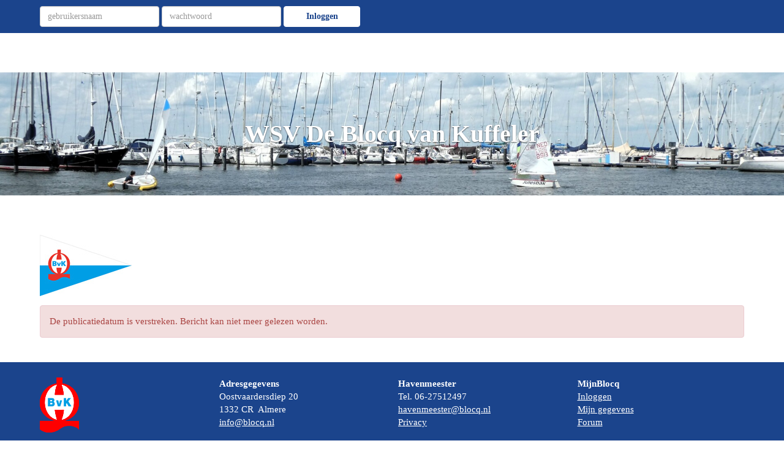

--- FILE ---
content_type: text/html; charset=UTF-8
request_url: https://www.blocq.nl/nieuws/schaats-en-snert-middag
body_size: 4499
content:
<!DOCTYPE html>
<html>
<head>
<meta http-equiv="X-UA-Compatible" content="IE=edge" />
<meta charset="UTF-8">
<meta name="viewport" content="width=device-width, initial-scale=1">
<meta property="og:title" content="Schaats en Snert middag - WSV De Blocq van Kuffeler" />
<meta property="og:image" content="" />  
<meta property="og:url" content="https://www.blocq.nl/nieuws/schaats-en-snert-middag" />
<meta name="google-site-verification" content="&lt;!-- Google tag (gtag.js) --&gt; &lt;script async src=&quot;https://www.googletagmanager.com/gtag/js?id=UA-128259169-1&quot;&gt;&lt;/script&gt; &lt;script&gt;   window.dataLayer = window.dataLayer || [];   function gtag(){dataLayer.push(arguments);}   gtag(&#039;js&#039;, new Date());    gtag(&#039;c" />
<title>Schaats en Snert middag - WSV De Blocq van Kuffeler</title>
<link rel="shortcut icon" type="image/x-icon" href="https://www.blocq.nl/images/favicon.ico">
<link rel="apple-touch-icon" href="https://www.blocq.nl/images/favicon.ico">

	<link type="text/css" media="screen" rel="stylesheet" href="/inc/jquery/ui/jquery-ui.css">
<link href="/inc/bootstrap/3.3.7/css/bootstrap.min.css" rel="stylesheet" media="all">
<link rel="stylesheet" type="text/css" href="/cms/page3_0_9.css">
<link href="/inc/fontawesome/css/v4-shims.css" rel="stylesheet">
<link href="/inc/fontawesome/css/all.min.css" rel="stylesheet">
<link type="text/css" media="screen" rel="stylesheet" href="/inc/bootstrap-datepicker/css/bootstrap-datepicker3.css">
<link type="text/css" media="screen" rel="stylesheet" href="/inc/bootstrap/css/awesome-bootstrap-checkbox.css">

	<link rel="stylesheet" href="/inc/bootstrap/css/bootstrap-submenu.css">
	<!-- Latest compiled and minified JavaScript -->
<script type="text/javascript" src="/inc/jquery/jquery-1.11.3.min.js"></script>
<script type="text/javascript" src="/inc/jquery/ui/jquery-ui.min.js"></script>
<script type="text/javascript" src="/inc/jquery/ui/jquery.ui.touch-punch.min.js"></script>
<script src="/inc/bootstrap/3.3.7/js/bootstrap.min.js"></script>
<!--[if lt IE 9]>
<script type="text/javascript" src="/inc/js/cms2/respond.min.js"></script>
<![endif]-->

<SCRIPT type="text/javascript" src="/inc/js/widgets/ajaxoverlay.js?1492515548"></SCRIPT>
<SCRIPT type="text/javascript" src="/inc/js/widgets/refreshwidget.js?1609234483"></SCRIPT>
<SCRIPT type="text/javascript" src="/inc/js/showdialog.js?1601017453"></SCRIPT>
<SCRIPT type="text/javascript" src="/inc/js/cms2hover.js?1492515551"></SCRIPT>
<SCRIPT type="text/javascript" src="/inc/js/protectemail.js?1499778285"></SCRIPT>
<SCRIPT type="text/javascript" src="/inc/js/cms2menu.js?1568361755"></SCRIPT>
<SCRIPT type="text/javascript" src="/inc/js/cms2/scrolling.js?1492515548"></SCRIPT>


	<script type="text/javascript" src="/inc/bootstrap/js/bootstrap-submenu.min.js"></script>
        <script type="text/javascript" src="/inc/bootstrap/js/bootstrap-hover-dropdown.min.js"></script>

				<script>
				// Define dataLayer and the gtag function.
				window.dataLayer = window.dataLayer || [];
				function gtag(){dataLayer.push(arguments);}

				// Set default consent to 'denied' as a placeholder
				// Determine actual values based on your own requirements
				gtag('consent', 'default', {
					ad_storage: 'denied',
					ad_user_data: 'denied',
					ad_personalization: 'denied',
					analytics_storage: 'denied'
				});
				
					</script>
				
				<!-- Global site tag (gtag.js) -->
				<script async src='https://www.googletagmanager.com/gtag/js?id=UA-128259169-1'></script>
				<script>
				window.dataLayer = window.dataLayer || [];
				function gtag(){dataLayer.push(arguments);}
				gtag('js', new Date());

				gtag('config', 'UA-128259169-1');
				gtag('config', 'GT-5MJKZ7J');
				</script>
				
				<script>
					function consentGranted() {
						gtag('consent', 'update', {
							ad_user_data: 'granted',
							ad_personalization: 'granted',
							ad_storage: 'granted',
							analytics_storage: 'granted'
						});
					}
					function consentDenied() {
						gtag('consent', 'update', {
							ad_user_data: 'denied',
							ad_personalization: 'denied',
							ad_storage: 'denied',
							analytics_storage: 'denied'
						});
					}
				</script>
				

</head>
<body>
<header id='sect526'><div class="container outercontainer">
<div class="row" id="row526"><div class="col-xs-12 col-sm-12 col-md-12" id="col527"><div id='c528'>

<div id="widgetContainerw4719" class="widgetContainer" data-widgetid="w4719" style="position: relative; clear: both;">
    <form class="form-inline" style="text-align: left;" method="post" id="formw4719" action="/mijn-captain/login">
                        <input type="hidden" name="sender" value="loginform">                 <input type="hidden" name="redirect" value="/mijn-captain/home">                 <input type="hidden" name="r" value="1">                 <div class="form-group">
                    <input placeholder="gebruikersnaam" value="" class="form-control login-horizontal-username" name="usernamew4719" id="usernamew4719" type="text">
                </div>
                <div class="form-group">
                    <input placeholder="wachtwoord" value="" class="form-control login-horizontal-password" name="passwordw4719" id="passwordw4719" type="password">
                </div>
            <button type="submit" id="btnlogin" name="btnlogin"  class="btn btn-default " style=""  >Inloggen</button>
                	
    </form>
    
</div>
</div></div></div>
</div>
</header>
<div id='sect608'><div class="container outercontainer">
<div class="row" id="row608"><div class="col-xs-12 col-sm-12 col-md-12" id="col609"><div id='c610'>

<div id="widgetContainerw4725" class="widgetContainer" data-widgetid="w4725" style="position: relative; clear: both;">
    <div id="w4725">
        <div class="row">
            <div class="col-md-12">
                                    

                                                                                                                            
                    <div id="btnctaclass_w4725"><a  href="/mijn-captain/login"  role="button" id="btncta_w4725" class="btn btn-default "  style=""  >Inloggen</a></div>
                    
                            </div>
        </div>
    </div>
</div>
</div></div></div>
</div>
</div>
<div id='sect553'><div class="container outercontainer">
<div class="row" id="row553"><div class="col-xs-12 col-sm-12 col-md-12" id="col555"><div id='c557'>
		<div id='paddingwidget_w4721' style='height: 15px;'>&nbsp;</div>
		</div></div></div>
</div>
</div>
<div id='sect529'><div class="container-fluid outercontainer">
<div class="row" id="row529"><div class="col-xs-12 col-sm-12 col-md-12" id="col530"><div id='c539'>

<div id="widgetContainerw4720" class="widgetContainer" data-widgetid="w4720" style="position: relative; clear: both;">
    <div id="w4720">
                    <div id="cw4720" class="carousel slide lazy-load carousel-fade" data-ride="carousel">
                
                <!-- Wrapper for slides -->
                <div class="carousel-inner" role="listbox">
                                            <div id="hc_img_3" class="item active">
                                                            <img src="https://www.blocq.nl/images/front.jpg" alt="front" style="margin: auto;">
                                                        <div class="carousel-caption">
                                                                    <h2 class='caption-title'>WSV De Blocq van Kuffeler </h2>
                                    <p class='caption-text'>
                                        
                                                                            </p>
                                                            </div>
                        </div>
                                            <div id="hc_img_4" class="item ">
                                                            <img data-src="https://www.blocq.nl/images/20230620-215613.jpg" alt="20230620-215613" style="margin: auto;">
                                                        <div class="carousel-caption">
                                                                    <h2 class='caption-title'>WSV De Blocq van Kuffeler</h2>
                                    <p class='caption-text'>
                                        
                                                                            </p>
                                                            </div>
                        </div>
                                    </div>

                            </div>
            </div>
    <script type="text/javascript">
        $('#cw4720').carousel({
            interval: 30000
        });

        $(function() {
            $('.carousel.lazy-load').bind('slide.bs.carousel', function (e) {
                var image = $(e.relatedTarget).find('img[data-src]');
                image.attr('src', image.data('src'));
                image.removeAttr('data-src');
            });
        });
    </script>
</div>
</div></div></div>
</div>
</div>
<div id='sect606'><div class="container outercontainer">
<div class="row" id="row606"><div class="col-xs-12 col-sm-12 col-md-12" id="col607"><div id='c605'>

<div id="widgetContainerw4724" class="widgetContainer" data-widgetid="w4724" style="position: relative; clear: both;">
    <div id="w4724">
                    <div id="cw4724" class="carousel slide lazy-load carousel-fade" data-ride="carousel">
                
                <!-- Wrapper for slides -->
                <div class="carousel-inner" role="listbox">
                                            <div id="hc_img_2" class="item active">
                                                            <img src="https://www.blocq.nl/images/banner-home-mobiel.jpg" alt="banner-home-mobiel" style="margin: auto;">
                                                        <div class="carousel-caption">
                                                                    <h2 class='caption-title'>WSV De Blocq van Kuffeler</h2>
                                    <p class='caption-text'>
                                        

                                                                            </p>
                                                            </div>
                        </div>
                                    </div>

                            </div>
            </div>
    <script type="text/javascript">
        $('#cw4724').carousel({
            interval: 30000
        });

        $(function() {
            $('.carousel.lazy-load').bind('slide.bs.carousel', function (e) {
                var image = $(e.relatedTarget).find('img[data-src]');
                image.attr('src', image.data('src'));
                image.removeAttr('data-src');
            });
        });
    </script>
</div>
</div></div></div>
</div>
</div>
<div id='sect2'><div class="container outercontainer">
<div class="row" id="row2"><div class="col-xs-12 col-sm-2 col-md-2" id="col114"><div id='c568'>

<div id="widgetContainerw4712" class="widgetContainer" data-widgetid="w4712" style="position: relative; clear: both;">
    
            				
		
            
                <a class='taphover_w4712' href='/home' >
                          
        				
	
		            
	        
        
	                
        <div style="text-align: left;">                    <div class=imagediv_w4712 style="text-align: left; display: inline-block;">
                            <img id=imagewidget_w4712 src="/images/bvk-vlag-transparant-thumb.jpg" alt="bvk-vlag-transparant" style="max-width: 150px; max-height: 100px;  width: 100%; height: 100%;">
            
        
            </div>
            </div>        </a>
      
		
            
</div>
</div></div><div class="col-xs-12 col-sm-10 col-md-10" id="col567"><div id='c569'>
		<div id='paddingwidget_w4714' style='height: 25px;'>&nbsp;</div>
		</div><div id='c232'><nav class="navbar yamm navbar-default" id="navMenu2">
				<div class="container-fluid" style="background-color: transparent;"><div class="navbar-header"><button type="button" class="navbar-toggle collapsed" data-toggle="collapse" data-target="#colMenu2">
		<span class="sr-only">Toggle navigation</span>
		<span class="icon-bar"></span>
		<span class="icon-bar"></span>
		<span class="icon-bar"></span>
		</button></div>
<div class="collapse navbar-collapse" id="colMenu2"><ul class="nav navbar-nav navbar-left"></ul></div>	</div>
		</nav></div></div></div>
</div>
</div>
<div id="divmain"  style='padding-bottom:20px;'><section id="pagemain">
<section id="sect9"><div class="container">
<div class="row" id="row9"><div class="col-xs-12 col-sm-12 col-md-12" id="col121"><div id='c239'>

<div id="widgetContainerw9362" class="widgetContainer" data-widgetid="w9362" style="position: relative; clear: both;">
    <div id="w9362">
                    <div class="alert alert-danger" role="alert">De publicatiedatum is verstreken. Bericht kan niet meer gelezen worden.</div>
            </div>
</div>
</div></div></div>
</div></section></section>
</div><div id='sect570'><div class="container outercontainer">
<div class="row" id="row570"><div class="col-xs-12 col-sm-3 col-md-3" id="col571" style='padding-top:15px;padding-bottom:15px;'><div id='c577'>

<div id="widgetContainerw4715" class="widgetContainer" data-widgetid="w4715" style="position: relative; clear: both;">
    
            				
		
            
                  
        				
	
		            
	        
        
	                
        <div style="text-align: left;">                    <div class=imagediv_w4715 style="text-align: left; display: inline-block;">
                            <img id=imagewidget_w4715 src="/images/new-logo-90-64-medium.png" alt="new-logo-90-64" style="max-width: 64px; max-height: 90px;  width: 100%; height: 100%;">
            
        
            </div>
            </div>      
		
            
</div>
</div></div><div class="col-xs-12 col-sm-3 col-md-3" id="col572" style='padding-top:15px;padding-bottom:15px;'><div id='c578'><p><span style="font-weight: bold;">Adresgegevens<br /></span>Oostvaardersdiep 20<br />1332 CR &nbsp;Almere<br /><a href='#' onclick="pr_email2('q5u5a4i4i4a4g4f4l5k424s5p573j4t434n5n5k5n4h465p444f5m5m24424z5p5g5s3t2r2m574d2z254369454x5h4o454');" style="unicode-bidi: bidi-override;"><span style="unicode-bidi:bidi-override; direction:rtl;" translate="no">ofni</span><span style="display:none" translate="no">.[antispam].</span>&#64;blocq.nl</a></p></div></div><div class="col-xs-12 col-sm-3 col-md-3" id="col573" style='padding-top:15px;padding-bottom:15px;'><div id='c579'><p><span style="font-weight: bold;">Havenmeester<br /></span>Tel. 06-27512497<br /><a href='#' onclick="pr_email2('p5h5q484s5l4945416n4l5w5h464c4n444u544v5f4');" style="unicode-bidi: bidi-override;"><span style="unicode-bidi:bidi-override; direction:rtl;" translate="no">retseemnevah</span><span style="display:none" translate="no">.[antispam].</span>&#64;blocq.nl</a><br /><a href="/privacyreglement" target="_self">Privacy</a></p></div></div><div class="col-xs-12 col-sm-3 col-md-3" id="col574" style='padding-top:15px;padding-bottom:15px;'><div id='c580'><p><span style="font-weight: bold;">MijnBlocq<br /></span><a href="/mijn-captain/login" target="_self">Inloggen</a><br /><a href="/mijn-captain/home" target="_self">Mijn gegevens</a><br /><a href="/mijn-captain/forum" target="_self">Forum</a></p></div></div></div>
</div>
</div>
<footer id='sect583'><div class="container outercontainer">
<div class="row" id="row583"><div class="col-xs-12 col-sm-6 col-md-6" id="col584"><div id='c582'>

<div id="widgetContainerw4722" class="widgetContainer" data-widgetid="w4722" style="position: relative; clear: both;">
    
                    
                    
        
    <div style=' text-align: left;'>
        <a href="https://www.e-captain.nl/" target="_blank">
                                        
                                                    Website door e-Captain.nl
                                        
        </a>
    
    </div>
            
    </div>
</div></div><div class="col-xs-12 col-sm-6 col-md-6" id="col1114"><div id='c1115'><div id='w4723'><a href='https://www.youtube.com/@BVKHavenmeester' target='_blank' title='Youtube'><div class='wgSM yt' data-hovercolor="#FFFFFF" data-hoverbgcolor="#E76963"><i class='fa fa-youtube-play'></i></div></a></div></div></div></div>
</div>
</footer>
	

	<script type="text/javascript">$('.dropdown-submenu > a').submenupicker();</script>
</body>
</html>


--- FILE ---
content_type: text/css
request_url: https://www.blocq.nl/cms/page3_0_9.css
body_size: 5777
content:
@import url(https://fonts.googleapis.com/css?family=Open+Sans:300|);html{height:100%;}body{margin:0;padding:0;-webkit-font-smoothing:antialiased;-moz-font-smoothing:antialiased;-o-font-smoothing:antialiased;-moz-osx-font-smoothing:grayscale;}p{word-wrap:break-word;}*{outline:0 !important;}.nopadding{padding:0px;}.col-lg-1,.col-lg-10,.col-lg-11,.col-lg-12,.col-lg-2,.col-lg-3,.col-lg-4,.col-lg-5,.col-lg-6,.col-lg-7,.col-lg-8,.col-lg-9,.col-md-1,.col-md-10,.col-md-11,.col-md-12,.col-md-2,.col-md-3,.col-md-4,.col-md-5,.col-md-6,.col-md-7,.col-md-8,.col-md-9,.col-sm-1,.col-sm-10,.col-sm-11,.col-sm-12,.col-sm-2,.col-sm-3,.col-sm-4,.col-sm-5,.col-sm-6,.col-sm-7,.col-sm-8,.col-sm-9,.col-xs-1,.col-xs-10,.col-xs-11,.col-xs-12,.col-xs-2,.col-xs-3,.col-xs-4,.col-xs-5,.col-xs-6,.col-xs-7,.col-xs-8,.col-xs-9,.container{padding-left:10px;padding-right:10px;}.row{margin-left:-10px;margin-right:-10px;}.equalheight{overflow:hidden;}@media not print{.eqcol{margin-bottom:-99999px !important;padding-bottom:99999px !important;}}@-webkit-keyframes rotate{from{-webkit-transform:rotate(0deg);transform:rotate(0deg);} to{-webkit-transform:rotate(360deg);transform:rotate(360deg);}}@keyframes rotate{from{-webkit-transform:rotate(0deg);transform:rotate(0deg);} to{-webkit-transform:rotate(360deg);transform:rotate(360deg);}}.alert-success,.alert-success p{color:#3C763D !important;}.alert-danger,.alert-danger p{color:#A94442 !important;}.alert-warning,.alert-warning p{color:#8A6D3B !important;}.alert-info,.alert-info p{color:#31708F !important;}.imgcontainer{position:relative;}.imgdesc{float:left;position:absolute;left:0px;bottom:0px;color:#FFF !important;width:100%;background-color:rgba(0,0,0,0.6);font-size:11px !important;padding:3px;}.fa{font-family:FontAwesome !important;font-style:normal !important;font-weight:normal !important;}@media print{.col-md-1,.col-md-2,.col-md-3,.col-md-4,.col-md-5,.col-md-6,.col-md-7,.col-md-8,.col-md-9,.col-md-10,.col-md-11,.col-md-12{float:left;}.col-md-12{width:100%;} .col-md-11{width:91.66666666666666%;} .col-md-10{width:83.33333333333334%;} .col-md-9{width:75%;} .col-md-8{width:66.66666666666666%;} .col-md-7{width:58.333333333333336%;}.col-md-6{width:50%;} .col-md-5{width:41.66666666666667%;} .col-md-4{width:33.33333333333333%;} .col-md-3{width:25%;} .col-md-2{width:16.666666666666664%;} .col-md-1{width:8.333333333333332%;}.col-md-pull-12{right:100%;} .col-md-pull-11{right:91.66666666666666%;} .col-md-pull-10{right:83.33333333333334%;} .col-md-pull-9{right:75%;} .col-md-pull-8{right:66.66666666666666%;}.col-md-pull-7{right:58.333333333333336%;} .col-md-pull-6{right:50%;} .col-md-pull-5{right:41.66666666666667%;} .col-md-pull-4{right:33.33333333333333%;} .col-md-pull-3{right:25%;}.col-md-pull-2{right:16.666666666666664%;} .col-md-pull-1{right:8.333333333333332%;} .col-md-pull-0{right:0;}.col-md-push-12{left:100%;} .col-md-push-11{left:91.66666666666666%;} .col-md-push-10{left:83.33333333333334%;} .col-md-push-9{left:75%;}.col-md-push-8{left:66.66666666666666%;} .col-md-push-7{left:58.333333333333336%;}.col-md-push-6{left:50%;} .col-md-push-5{left:41.66666666666667%;} .col-md-push-4{left:33.33333333333333%;} .col-md-push-3{left:25%;} .col-md-push-2{left:16.666666666666664%;} .col-md-push-1{left:8.333333333333332%;}.col-md-push-0{left:0;}.col-md-offset-12{margin-left:100%;} .col-md-offset-11{margin-left:91.66666666666666%;} .col-md-offset-10{margin-left:83.33333333333334%;} .col-md-offset-9{margin-left:75%;} .col-md-offset-8{margin-left:66.66666666666666%;}.col-md-offset-7{margin-left:58.333333333333336%;} .col-md-offset-6{margin-left:50%;} .col-md-offset-5{margin-left:41.66666666666667%;} .col-md-offset-4{margin-left:33.33333333333333%;} .col-md-offset-3{margin-left:25%;}.col-md-offset-2{margin-left:16.666666666666664%;} .col-md-offset-1{margin-left:8.333333333333332%;} .col-md-offset-0{margin-left:0;}a[href]:after{content:"";}}#cboxContent{box-sizing:border-box;}#cboxLoadedContent{overflow:auto;-webkit-overflow-scrolling:touch;}.table-borderless td,.table-borderless th{border:0 !important;}.hand{cursor:pointer;}.caret{border-top:4px solid;}.imageCenterer{width:10000px;position:absolute;left:50%;top:0;margin-left:-5000px;}option{color:#555 !important;}.datepicker th{color:#999;}.datepicker td{color:#555555;}.tooltip>.tooltip-inner{color:#FFF !important;font-size:12px !important;max-width:none;white-space:nowrap;}.mark,mark{background-color:#ff0;} .container{max-width:1170px;}.ui-tooltip{background:#000;padding:5px;border:0;box-shadow:none;}.ui-tooltip-content{color:#FFF;font-size:12px;}p,div{color:#666666;font-size:15px;font-family:Verdana;font-weight:normal;font-style:normal;text-decoration:none;text-transform:none;}small{color:#E6E6E6}h1,.h1{color:#1B448C;font-size:24px;font-family:Verdana;font-weight:bold;font-style:normal;text-decoration:none;text-transform:none;}h1 small{color:#317CFF}h2,.h2{color:#1B448C;font-size:20px;font-family:Verdana;font-weight:bold;font-style:normal;text-decoration:none;text-transform:none;}h2 small{color:#317CFF}h3,.h3{color:#666666;font-size:15px;font-family:Verdana;font-weight:bold;font-style:normal;text-decoration:none;text-transform:none;}h3 small{color:#E6E6E6}h4,.h4{color:#666666;font-size:12px;font-family:Verdana;font-weight:bold;font-style:normal;text-decoration:none;text-transform:none;}h4 small{color:#E6E6E6}a{color:#1B448C;font-family:Verdana;font-weight:normal;font-style:normal;text-decoration:none;text-transform:none;}a:visited{color:#1B448C;font-family:Verdana;font-weight:normal;font-style:normal;text-decoration:none;text-transform:none;}a:hover{color:#1B448C;font-family:Verdana;font-weight:normal;font-style:normal;text-decoration:underline;text-transform:none;}a.btn,button.btn{color:#FFF;font-size:14px;font-family:Verdana;font-weight:bold;font-style:normal;text-decoration:none;text-transform:none;color:#FFF;background-color:#1B448C;border:1px solid #1B448C;padding:6px 12px;border-radius:4px;}a.btn:focus,button.btn:focus,a.btn:active,button.btn:active,a.btn:active:hover,button.btn:active:hover,a.btn:hover,button.btn:hover,a.btn[disabled],button.btn[disabled],button.btn-default[disabled]:hover,a.btn-default[disabled]:hover{background-color:#163873;border:1px solid #163873;color:#FFF;}.mce-content-body,body{background-color:#FFF;} .pagination>li>a{color:#3D3D3D;font-weight:bold;} .pagination>li>a>span{color:#3D3D3D;font-weight:bold;} .pagination>.active>a{color:#FFF;background-color:#1B448C;border-color:#1B448C;font-weight:bold;} .progress-bar{background-color:#1B448C;}#sect526 p,#sect526 div{color:#FFF;font-size:15px;font-family:Verdana;font-weight:normal;font-style:normal;text-decoration:none;text-transform:none;}#sect526 small{color:#FFF}#sect526 h2,#sect526 .h2{color:#1B448C;font-size:20px;font-family:Verdana;font-weight:bold;font-style:normal;text-decoration:none;text-transform:none;}#sect526 h2 small{color:#317CFF}#sect526 a{color:#1B448C;font-family:Verdana;font-weight:normal;font-style:normal;text-decoration:none;text-transform:none;}#sect526 a:visited{color:#009FE4;font-family:Verdana;font-weight:normal;font-style:normal;text-decoration:none;text-transform:none;}#sect526 a:hover{color:#1B448C;font-family:Verdana;font-weight:normal;font-style:normal;text-decoration:underline;text-transform:none;}#sect526 a.btn,#sect526 button.btn{color:#FFF;font-size:14px;font-family:Verdana;font-weight:bold;font-style:normal;text-decoration:none;text-transform:none;color:#1B448C;background-color:#FFF;border:1px solid #FFF;padding:6px 12px;border-radius:4px;}#sect526 a.btn:focus,#sect526 button.btn:focus,#sect526 a.btn:active,#sect526 button.btn:active,#sect526 a.btn:active:hover,#sect526 button.btn:active:hover,#sect526 a.btn:hover,#sect526 button.btn:hover,#sect526 a.btn[disabled],#sect526 button.btn[disabled],#sect526 button.btn-default[disabled]:hover,#sect526 a.btn-default[disabled]:hover{background-color:#E6E6E6;border:1px solid #E6E6E6;color:#1B448C;}#sect526{background-color:#1B448C;}#sect526 .pagination>li>a{color:#3D3D3D;font-weight:bold;}#sect526 .pagination>li>a>span{color:#3D3D3D;font-weight:bold;}#sect526 .pagination>.active>a{color:#1B448C;background-color:#FFF;border-color:#FFF;font-weight:bold;}#sect526 .progress-bar{background-color:#FFF;}#sect526{padding-top:10px;padding-right:15px;padding-bottom:10px;padding-left:15px;}#sect608 p,#sect608 div{color:#FFF;font-size:15px;font-family:Verdana;font-weight:normal;font-style:normal;text-decoration:none;text-transform:none;}#sect608 small{color:#FFF}#sect608 h2,#sect608 .h2{color:#1B448C;font-size:20px;font-family:Verdana;font-weight:bold;font-style:normal;text-decoration:none;text-transform:none;}#sect608 h2 small{color:#317CFF}#sect608 a{color:#1B448C;font-family:Verdana;font-weight:normal;font-style:normal;text-decoration:none;text-transform:none;}#sect608 a:visited{color:#009FE4;font-family:Verdana;font-weight:normal;font-style:normal;text-decoration:none;text-transform:none;}#sect608 a:hover{color:#1B448C;font-family:Verdana;font-weight:normal;font-style:normal;text-decoration:underline;text-transform:none;}#sect608 a.btn,#sect608 button.btn{color:#FFF;font-size:14px;font-family:Verdana;font-weight:bold;font-style:normal;text-decoration:none;text-transform:none;color:#1B448C;background-color:#FFF;border:1px solid #FFF;padding:6px 12px;border-radius:4px;}#sect608 a.btn:focus,#sect608 button.btn:focus,#sect608 a.btn:active,#sect608 button.btn:active,#sect608 a.btn:active:hover,#sect608 button.btn:active:hover,#sect608 a.btn:hover,#sect608 button.btn:hover,#sect608 a.btn[disabled],#sect608 button.btn[disabled],#sect608 button.btn-default[disabled]:hover,#sect608 a.btn-default[disabled]:hover{background-color:#E6E6E6;border:1px solid #E6E6E6;color:#1B448C;}#sect608{background-color:#1B448C;}#sect608 .pagination>li>a{color:#3D3D3D;font-weight:bold;}#sect608 .pagination>li>a>span{color:#3D3D3D;font-weight:bold;}#sect608 .pagination>.active>a{color:#1B448C;background-color:#FFF;border-color:#FFF;font-weight:bold;}#sect608 .progress-bar{background-color:#FFF;}#sect608{padding-top:10px;padding-right:15px;padding-bottom:10px;padding-left:15px;}#sect529 p,#sect529 div{color:#FFF;font-size:15px;font-family:Verdana;font-weight:normal;font-style:normal;text-decoration:none;text-transform:none;}#sect529 small{color:#FFF}#sect529 h2,#sect529 .h2{color:#FFF;font-size:40px;font-family:Verdana;font-weight:bold;font-style:normal;text-decoration:none;text-transform:none;}#sect529 h2 small{color:#FFF}#sect529 a{color:#1B448C;font-family:Verdana;font-weight:normal;font-style:normal;text-decoration:none;text-transform:none;}#sect529 a:visited{color:#009FE4;font-family:Verdana;font-weight:normal;font-style:normal;text-decoration:none;text-transform:none;}#sect529 a:hover{color:#1B448C;font-family:Verdana;font-weight:normal;font-style:normal;text-decoration:underline;text-transform:none;}#sect529 a.btn,#sect529 button.btn{color:#FFF;font-size:14px;font-family:Verdana;font-weight:bold;font-style:normal;text-decoration:none;text-transform:none;color:#FFF;background-color:#1B448C;border:1px solid #1B448C;padding:6px 12px;border-radius:4px;}#sect529 a.btn:focus,#sect529 button.btn:focus,#sect529 a.btn:active,#sect529 button.btn:active,#sect529 a.btn:active:hover,#sect529 button.btn:active:hover,#sect529 a.btn:hover,#sect529 button.btn:hover,#sect529 a.btn[disabled],#sect529 button.btn[disabled],#sect529 button.btn-default[disabled]:hover,#sect529 a.btn-default[disabled]:hover{background-color:#163873;border:1px solid #163873;color:#FFF;}#sect529{background-color:#FFF;}#sect529 .pagination>li>a{color:#3D3D3D;font-weight:bold;}#sect529 .pagination>li>a>span{color:#3D3D3D;font-weight:bold;}#sect529 .pagination>.active>a{color:#FFF;background-color:#1B448C;border-color:#1B448C;font-weight:bold;}#sect529 .progress-bar{background-color:#1B448C;}#sect529{}#sect606 p,#sect606 div{font-size:20px !important;}#sect606 p,#sect606 div{color:#FFF;font-size:15px;font-family:Verdana;font-weight:normal;font-style:normal;text-decoration:none;text-transform:none;}#sect606 small{color:#FFF}#sect606 h2,#sect606 .h2{color:#FFF;font-size:40px;font-family:Verdana;font-weight:bold;font-style:normal;text-decoration:none;text-transform:none;}#sect606 h2 small{color:#FFF}#sect606 a{color:#1B448C;font-family:Verdana;font-weight:normal;font-style:normal;text-decoration:none;text-transform:none;}#sect606 a:visited{color:#009FE4;font-family:Verdana;font-weight:normal;font-style:normal;text-decoration:none;text-transform:none;}#sect606 a:hover{color:#1B448C;font-family:Verdana;font-weight:normal;font-style:normal;text-decoration:underline;text-transform:none;}#sect606 a.btn,#sect606 button.btn{color:#FFF;font-size:14px;font-family:Verdana;font-weight:bold;font-style:normal;text-decoration:none;text-transform:none;color:#FFF;background-color:#1B448C;border:1px solid #1B448C;padding:6px 12px;border-radius:4px;}#sect606 a.btn:focus,#sect606 button.btn:focus,#sect606 a.btn:active,#sect606 button.btn:active,#sect606 a.btn:active:hover,#sect606 button.btn:active:hover,#sect606 a.btn:hover,#sect606 button.btn:hover,#sect606 a.btn[disabled],#sect606 button.btn[disabled],#sect606 button.btn-default[disabled]:hover,#sect606 a.btn-default[disabled]:hover{background-color:#163873;border:1px solid #163873;color:#FFF;}#sect606{background-color:#FFF;}#sect606 .pagination>li>a{color:#3D3D3D;font-weight:bold;}#sect606 .pagination>li>a>span{color:#3D3D3D;font-weight:bold;}#sect606 .pagination>.active>a{color:#FFF;background-color:#1B448C;border-color:#1B448C;font-weight:bold;}#sect606 .progress-bar{background-color:#1B448C;}#sect606{}#sect606 p,#sect606 div{font-size:20px !important;}#sect2 p,#sect2 div{color:#666666;font-size:15px;font-family:Verdana;font-weight:normal;font-style:normal;text-decoration:none;text-transform:none;}#sect2 small{color:#E6E6E6}#sect2 h2,#sect2 .h2{color:#1B448C;font-size:20px;font-family:Verdana;font-weight:bold;font-style:normal;text-decoration:none;text-transform:none;}#sect2 h2 small{color:#317CFF}#sect2 a{color:#1B448C;font-family:Verdana;font-weight:normal;font-style:normal;text-decoration:none;text-transform:none;}#sect2 a:visited{color:#1B448C;font-family:Verdana;font-weight:normal;font-style:normal;text-decoration:none;text-transform:none;}#sect2 a:hover{color:#1B448C;font-family:Verdana;font-weight:normal;font-style:normal;text-decoration:underline;text-transform:none;}#sect2 a.btn,#sect2 button.btn{color:#FFF;font-size:14px;font-family:Verdana;font-weight:bold;font-style:normal;text-decoration:none;text-transform:none;color:#FFF;background-color:#1B448C;border:1px solid #1B448C;padding:6px 12px;border-radius:4px;}#sect2 a.btn:focus,#sect2 button.btn:focus,#sect2 a.btn:active,#sect2 button.btn:active,#sect2 a.btn:active:hover,#sect2 button.btn:active:hover,#sect2 a.btn:hover,#sect2 button.btn:hover,#sect2 a.btn[disabled],#sect2 button.btn[disabled],#sect2 button.btn-default[disabled]:hover,#sect2 a.btn-default[disabled]:hover{background-color:#163873;border:1px solid #163873;color:#FFF;}#sect2{background-color:#FFF;}#sect2 .pagination>li>a{color:#3D3D3D;font-weight:bold;}#sect2 .pagination>li>a>span{color:#3D3D3D;font-weight:bold;}#sect2 .pagination>.active>a{color:#FFF;background-color:#1B448C;border-color:#1B448C;font-weight:bold;}#sect2 .progress-bar{background-color:#1B448C;}#sect2{padding-top:15px;padding-right:15px;padding-bottom:15px;padding-left:15px;}#sect570 p,#sect570 div{color:#FFF;font-size:15px;font-family:Verdana;font-weight:normal;font-style:normal;text-decoration:none;text-transform:none;}#sect570 small{color:#FFF}#sect570 h2,#sect570 .h2{color:#1B448C;font-size:20px;font-family:Verdana;font-weight:bold;font-style:normal;text-decoration:none;text-transform:none;}#sect570 h2 small{color:#317CFF}#sect570 a{color:#FFF;font-family:Verdana;font-weight:normal;font-style:normal;text-decoration:underline;text-transform:none;}#sect570 a:visited{color:#FFF;font-family:Verdana;font-weight:normal;font-style:normal;text-decoration:none;text-transform:none;}#sect570 a:hover{color:#FFF;font-family:Verdana;font-weight:normal;font-style:normal;text-decoration:underline;text-transform:none;}#sect570 a.btn,#sect570 button.btn{color:#FFF;font-size:14px;font-family:Verdana;font-weight:bold;font-style:normal;text-decoration:none;text-transform:none;color:#1B448C;background-color:#FFF;border:1px solid #FFF;padding:6px 12px;border-radius:4px;}#sect570 a.btn:focus,#sect570 button.btn:focus,#sect570 a.btn:active,#sect570 button.btn:active,#sect570 a.btn:active:hover,#sect570 button.btn:active:hover,#sect570 a.btn:hover,#sect570 button.btn:hover,#sect570 a.btn[disabled],#sect570 button.btn[disabled],#sect570 button.btn-default[disabled]:hover,#sect570 a.btn-default[disabled]:hover{background-color:#E6E6E6;border:1px solid #E6E6E6;color:#1B448C;}#sect570{background-color:#1B448C;}#sect570 .pagination>li>a{color:#3D3D3D;font-weight:bold;}#sect570 .pagination>li>a>span{color:#3D3D3D;font-weight:bold;}#sect570 .pagination>.active>a{color:#1B448C;background-color:#FFF;border-color:#FFF;font-weight:bold;}#sect570 .progress-bar{background-color:#FFF;}#sect570{padding-top:10px;padding-right:15px;padding-bottom:10px;padding-left:15px;}#sect583 p,#sect583 div{color:#FFF;font-size:15px;font-family:Verdana;font-weight:normal;font-style:normal;text-decoration:none;text-transform:none;}#sect583 small{color:#FFF}#sect583 h2,#sect583 .h2{color:#1B448C;font-size:20px;font-family:Verdana;font-weight:bold;font-style:normal;text-decoration:none;text-transform:none;}#sect583 h2 small{color:#317CFF}#sect583 a{color:#FFF;font-family:Verdana;font-weight:normal;font-style:normal;text-decoration:underline;text-transform:none;}#sect583 a:visited{color:#FFF;font-family:Verdana;font-weight:normal;font-style:normal;text-decoration:none;text-transform:none;}#sect583 a:hover{color:#FFF;font-family:Verdana;font-weight:normal;font-style:normal;text-decoration:underline;text-transform:none;}#sect583 a.btn,#sect583 button.btn{color:#FFF;font-size:14px;font-family:Verdana;font-weight:bold;font-style:normal;text-decoration:none;text-transform:none;color:#1B448C;background-color:#FFF;border:1px solid #FFF;padding:6px 12px;border-radius:4px;}#sect583 a.btn:focus,#sect583 button.btn:focus,#sect583 a.btn:active,#sect583 button.btn:active,#sect583 a.btn:active:hover,#sect583 button.btn:active:hover,#sect583 a.btn:hover,#sect583 button.btn:hover,#sect583 a.btn[disabled],#sect583 button.btn[disabled],#sect583 button.btn-default[disabled]:hover,#sect583 a.btn-default[disabled]:hover{background-color:#E6E6E6;border:1px solid #E6E6E6;color:#1B448C;}#sect583{background-color:#003366;}#sect583 .pagination>li>a{color:#3D3D3D;font-weight:bold;}#sect583 .pagination>li>a>span{color:#3D3D3D;font-weight:bold;}#sect583 .pagination>.active>a{color:#1B448C;background-color:#FFF;border-color:#FFF;font-weight:bold;}#sect583 .progress-bar{background-color:#FFF;}#sect583{padding-top:10px;padding-right:15px;padding-bottom:10px;padding-left:15px;}#navMenu2.navbar-default .navbar-brand{color:#666666;font-size:20px;font-family:Verdana;font-weight:bold;font-style:normal;text-decoration:none;text-transform:none;} #navMenu2.navbar-default .input-group-btn>.btn{border-radius:0px 4px 4px 0px;margin-left:0px;height:34px;font-size:14px;}@media (max-width:767px){#navMenu2.navbar-default .navbar-form{margin:0;}}@media (min-width:767px){#navMenu2.navbar-default .navbar-brand{padding-top:15px;}}#navMenu2.navbar-default .navbar-brand:hover,#navMenu2.navbar-default .navbar-brand:focus{color:#666666;font-size:20px;font-family:Verdana;font-weight:bold;font-style:normal;text-decoration:none;text-transform:none;}#navMenu2.navbar-default .navbar-nav>li>a,#navMenu2.navbar-default .navbar-nav>li>a i{color:#666666;font-size:24px;font-family:Verdana;font-weight:bold;font-style:normal;text-decoration:none;text-transform:none;}@media (min-width:767px){#navMenu2.navbar-default .navbar-nav>li>a{padding-top:15px;padding-bottom:15px;}}#navMenu2.navbar-default .navbar-nav>li>a:hover,#navMenu2.navbar-default .navbar-nav>li>a:focus,#navMenu2.navbar-default .navbar-nav>li>a:hover i,#navMenu2.navbar-default .navbar-nav>li>a:focus i{color:#1B44BC;font-size:24px;font-family:Verdana;font-weight:bold;font-style:normal;text-decoration:none;text-transform:none;background-color:#FFF;}#navMenu2.navbar-default .navbar-nav>.active>a,#navMenu2.navbar-default .navbar-nav>.active>a i,#navMenu2.navbar-default .navbar-nav>.active>a:hover,#navMenu2.navbar-default .navbar-nav>.active>a:focus{color:#1B44BC;font-size:24px;font-family:Verdana;font-weight:bold;font-style:normal;text-decoration:none;text-transform:none;background-color:#FFF;}#navMenu2.navbar-default .navbar-nav>.open>a,#navMenu2.navbar-default .navbar-nav>.open>a:hover,#navMenu2.navbar-default .navbar-nav>.open>a:focus{color:#1B44BC;font-size:24px;font-family:Verdana;font-weight:bold;font-style:normal;text-decoration:none;text-transform:none;background-color:#FFF;}#navMenu2.navbar-default .navbar-nav .dropdown-menu>li>a,#navMenu2.navbar-default .navbar-nav .dropdown-menu>li>a i,#navMenu2.navbar-default .navbar-nav .dropdown-menu{color:#666666;font-size:15px;font-family:Verdana;font-weight:bold;font-style:normal;text-decoration:none;text-transform:none;background-color:#FFF;background-color:#FFF;}#navMenu2.navbar-default .navbar-nav .dropdown-menu>li>a:hover,#navMenu2.navbar-default .navbar-nav .dropdown-menu>li>a:focus,#navMenu2.navbar-default .navbar-nav .dropdown-menu>li>a:hover i,#navMenu2.navbar-default .navbar-nav .dropdown-menu>li>a:focus i{color:#666666;font-size:15px;font-family:Verdana;font-weight:bold;font-style:normal;text-decoration:none;text-transform:none;background-color:#FFF;}#navMenu2.navbar-default .navbar-nav .dropdown-menu>.active>a,#navMenu2.navbar-default .navbar-nav .dropdown-menu>.active>a i,#navMenu2.navbar-default .navbar-nav .dropdown-menu>.active>a:hover,#navMenu2.navbar-default .navbar-nav .dropdown-menu>.active>a:focus,#navMenu2.navbar-default .navbar-nav .dropdown-menu>.active>a:hover i,#navMenu2.navbar-default .navbar-nav .dropdown-menu>.active>a:focus i{color:#666666;font-size:15px;font-family:Verdana;font-weight:bold;font-style:normal;text-decoration:none;text-transform:none;background-color:#FFF;}#navMenu2.navbar-default .navbar-nav .dropdown-menu>.open>a,#navMenu2.navbar-default .navbar-nav .dropdown-menu>.open>a:hover,#navMenu2.navbar-default .navbar-nav .dropdown-menu>.open>a:focus,#navMenu2.navbar-default .navbar-nav .dropdown-menu>.open>a:hover i,#navMenu2.navbar-default .navbar-nav .dropdown-menu>.open>a:focus i{color:#666666;font-size:15px;font-family:Verdana;font-weight:bold;font-style:normal;text-decoration:none;text-transform:none;background-color:#FFF;}@media (max-width:767px){#navMenu2.navbar-default .navbar-nav .dropdown-menu .multicolumn-content{width:auto !important;}}#navMenu2.navbar-default .navbar-nav .dropdown-menu .multicolumn-content li a{color:#666666;font-size:15px;font-family:Verdana;font-weight:bold;font-style:normal;text-decoration:none;text-transform:none;background-color:#FFF;line-height:20px;}#navMenu2.navbar-default .navbar-nav .dropdown-menu .multicolumn-content li a:hover{color:#666666;font-size:15px;font-family:Verdana;font-weight:bold;font-style:normal;text-decoration:none;text-transform:none;background-color:#FFF;line-height:20px;}#navMenu2.navbar-default .navbar-nav .dropdown-menu .multicolumn-content .multicolumn-header{color:#666666;font-size:15px;font-family:Verdana;font-weight:bold;font-style:normal;text-decoration:none;text-transform:none;background-color:#FFF;font-weight:bold;font-size:125%;margin-top:10px;margin-bottom:10px;}#navMenu2.navbar-default{}#navMenu2.navbar-default{background-color:rgba(255,255,255,1);}#navMenu2.navbar-default,#navMenu2.navbar-default .container{border-color:#000;border-width:0px;border-radius:0px;}@media (min-width:767px){#navMenu2.navbar-default .container-fluid{padding-left:0;padding-right:0;} #navMenu2.navbar-default .navbar-collapse{padding-left:0;}}#navMenu2.navbar .divider-vertical{height:50px;margin:0;border-right:1px solid #333333;border-left:1px solid #666666;}#navMenu2.navbar .divider{background-color:#666666;height:1px;margin:9px 0;overflow:hidden;}@media (max-width:767px){#navMenu2.navbar-default .navbar-collapse .nav>.divider-vertical{display:none;}}#navMenu2.navbar-default .fa{line-height:50% !important;}.fa{font-family:FontAwesome !important;font-style:normal !important;font-weight:normal !important;}#navMenu2.navbar-default .navbar-nav>.dropdown>.active>a .caret{border-top-color:#666666;border-bottom-color:#666666;}#navMenu2.navbar-default .navbar-nav>.dropdown>a:hover .caret,#navMenu2.navbar-default .navbar-nav>.dropdown>a:focus .caret{border-top-color:#1B44BC;border-bottom-color:#1B44BC;}#navMenu2.navbar-default .navbar-nav>.open>a .caret,#navMenu2.navbar-default .navbar-nav>.open>a:hover .caret,#navMenu2.navbar-default .navbar-nav>.open>a:focus .caret{border-top-color:#1B44BC;border-bottom-color:#1B44BC;}#navMenu2.navbar-default .navbar-toggle{border-color:#000;}#navMenu2.navbar-default .navbar-toggle:hover,#navMenu2.navbar-default .navbar-toggle:focus{background-color:#FFF;}#navMenu2.navbar-default .navbar-toggle .icon-bar{background-color:#666666;}#navMenu2.navbar-default .navbar-toggle:hover .icon-bar,#navMenu2.navbar-default .navbar-toggle:focus .icon-bar{background-color:#1B44BC;}@media (max-width:767px){#navMenu2.navbar-default .navbar-nav .open .dropdown-menu>li>a{color:#666666;background-color:#FFF;} #navMenu2.navbar-default .navbar-nav .open .dropdown-menu>li>a:hover,#navMenu2.navbar-default .navbar-nav .open .dropdown-menu>li>a:focus{color:#666666;background-color:#FFF;}}#blockquote_1{margin:0px;background-color:#FFF;padding:5px 15px;}#blockquote_1.blockquote_center{text-align:center;}#blockquote_1.blockquote_right{text-align:right;}#blockquote_1 blockquote{border-left:5px #EEEEEE solid;border-right:0;border-top:0;border-bottom:0;margin:10px 0;}#blockquote_1 blockquote p{font-size:18px;color:#000;}#blockquote_1 blockquote footer{color:#777;font-size:15px;}#blockquote_1 a:link,#blockquote_1 a:visited,#blockquote_1 a:active,#blockquote_1 a:hover{color:#777 !important;font-size:15px !important;text-decoration:none;font-weight:normal;cursor:pointer;}#divider_1{color:black;background:linear-gradient(to right,transparent,#949494,transparent);text-align:center;height:1px;max-width:100%;margin:10px auto;border:0px;}@media (max-width:768px){#sect526{display:none;}}@media (min-width:768px){#sect526{display:block;}}@media (min-width:992px){#sect526{display:block;}}@media (min-width:1200px){#sect526{display:block;}}@media (max-width:768px){#sect608{display:block;}}@media (min-width:768px){#sect608{display:none;}}@media (min-width:992px){#sect608{display:none;}}@media (min-width:1200px){#sect608{display:none;}}@media (max-width:768px){#sect529{display:none;}}@media (min-width:768px){#sect529{display:block;}}@media (min-width:992px){#sect529{display:block;}}@media (min-width:1200px){#sect529{display:block;}}@media (max-width:768px){#sect606{display:block;}}@media (min-width:768px){#sect606{display:none;}}@media (min-width:992px){#sect606{display:none;}}@media (min-width:1200px){#sect606{display:none;}}#widgetContainerw4719 a.btn,#widgetContainerw4719 #btnlogin{min-width:125px;}#panelw4725.panel-default{border-color:#00417A;border-radius:10px;}#panelw4725 .panel-heading{background-color:#00417A;border-color:#00417A;color:#FFF;border-radius:7px;border-bottom-left-radius:0;border-bottom-right-radius:0;}#panelw4725 .panel-body{background-color:#FFF;border-radius:10px;border-top-left-radius:0;border-top-right-radius:0;word-wrap:break-word;}#panelw4725 .panel-body.panel-body-border{border-top-left-radius:10px;border-top-right-radius:10px;}#panelw4725 .panel-title>i.fa{color:#FFF;}#btnctaclass_w4725{text-align:center;} #w4720{margin-left:-15px;margin-right:-15px;}@media (min-width:768px){#cw4720 .item{height:300px;overflow:hidden;}#cw4720 .item img{position:relative;top:50%;transform:translateY(-50%);}}#cw4720 .item .carousel-caption{top:50%;transform:translateY(-50%);bottom:initial;}@media (max-width:768px){#cw4720 .item .caption-title{font-size:100%;}}@media (max-width:768px){#cw4720 .item .caption-text{font-size:50%;}#cw4720 .item .btn{font-size:50%;}}@media (min-width:768px){#cw4720 .item .captionheight{display:block;line-height:20px;}}@media (max-width:768px){#cw4720 .item .captionheight{display:block;line-height:0px;}}#cw4720 .item .caption-text .btn{box-shadow:0 1px 2px rgba(0,0,0,.6);}#cw4720 a.carousel-control{color:#FFF !important;}#cw4720 .carousel-item-left2{float:left;width:75%;}#cw4720 .carousel-item-right2{width:25%;right:0;position:absolute;top:45%;display:inline-block;}#cw4720 .carousel-item-left3{width:25%;left:0;position:absolute;top:45%;display:inline-block;}#cw4720 .carousel-item-right3{float:right;width:75%;}.carousel-fade .carousel-inner .item{-webkit-transition-property:opacity;transition-property:opacity;}.carousel-fade .carousel-inner .item,.carousel-fade .carousel-inner .active.left,.carousel-fade .carousel-inner .active.right{opacity:0;}.carousel-fade .carousel-inner .active,.carousel-fade .carousel-inner .next.left,.carousel-fade .carousel-inner .prev.right{opacity:1;}.carousel-fade .carousel-inner .next,.carousel-fade .carousel-inner .prev,.carousel-fade .carousel-inner .active.left,.carousel-fade .carousel-inner .active.right{left:0;-webkit-transform:translate3d(0,0,0);transform:translate3d(0,0,0);}.carousel-fade .carousel-control{z-index:2;} #w4724{margin-left:-15px;margin-right:-15px;}@media (min-width:768px){#cw4724 .item{height:200px;overflow:hidden;}#cw4724 .item img{position:relative;top:50%;transform:translateY(-50%);}}#cw4724 .item .carousel-caption{top:50%;transform:translateY(-50%);bottom:initial;}@media (max-width:768px){#cw4724 .item .caption-title{font-size:100%;}}@media (max-width:768px){#cw4724 .item .caption-text{font-size:50%;}#cw4724 .item .btn{font-size:50%;}}@media (min-width:768px){#cw4724 .item .captionheight{display:block;line-height:20px;}}@media (max-width:768px){#cw4724 .item .captionheight{display:block;line-height:0px;}}#cw4724 .item .caption-text .btn{box-shadow:0 1px 2px rgba(0,0,0,.6);}#cw4724 a.carousel-control{color:#FFF !important;}#cw4724 .carousel-item-left2{float:left;width:75%;}#cw4724 .carousel-item-right2{width:25%;right:0;position:absolute;top:45%;display:inline-block;}#cw4724 .carousel-item-left3{width:25%;left:0;position:absolute;top:45%;display:inline-block;}#cw4724 .carousel-item-right3{float:right;width:75%;}.carousel-fade .carousel-inner .item{-webkit-transition-property:opacity;transition-property:opacity;}.carousel-fade .carousel-inner .item,.carousel-fade .carousel-inner .active.left,.carousel-fade .carousel-inner .active.right{opacity:0;}.carousel-fade .carousel-inner .active,.carousel-fade .carousel-inner .next.left,.carousel-fade .carousel-inner .prev.right{opacity:1;}.carousel-fade .carousel-inner .next,.carousel-fade .carousel-inner .prev,.carousel-fade .carousel-inner .active.left,.carousel-fade .carousel-inner .active.right{left:0;-webkit-transform:translate3d(0,0,0);transform:translate3d(0,0,0);}.carousel-fade .carousel-control{z-index:2;}#navMenu2.navbar{margin-bottom:0px;}#w4723{text-align:right;}#w4723 .wgSM{padding:9px 5px 5px 5px;width:35px;height:35px;text-align:center;margin:2px;display:inline-block;cursor:pointer;}#w4723 i.fa{color:#FFF;font-size:17px !important;width:20px;}#w4723 .wgSM.tw{font-style:normal;}#w4723 .print{background-color:#ADADAD;}#w4723 .maf{background-color:#F0AE4E;}#w4723 .fb{background-color:#395F9E;}#w4723 .tw{background-color:#000;}#w4723 .li{background-color:#015786;}#w4723 .gp{background-color:#D01820;}#w4723 .yt{background-color:#E62117;}#w4723 .ig{background-color:#527FA4;}#w4723 .pt{background-color:#BD081C;}#w4723 .ct{background-color:#699E45;}#w4723 .ot{background-color:#FF8300;} #w9362 .media-infobox,#w9362 .media-infobox a:link{margin:8px 0;font-size:11px !important;}#w9362 .media-image{width:calc(100vw - 10px);position:relative;left:50%;right:50%;margin-left:-50vw;margin-right:-50vw;}